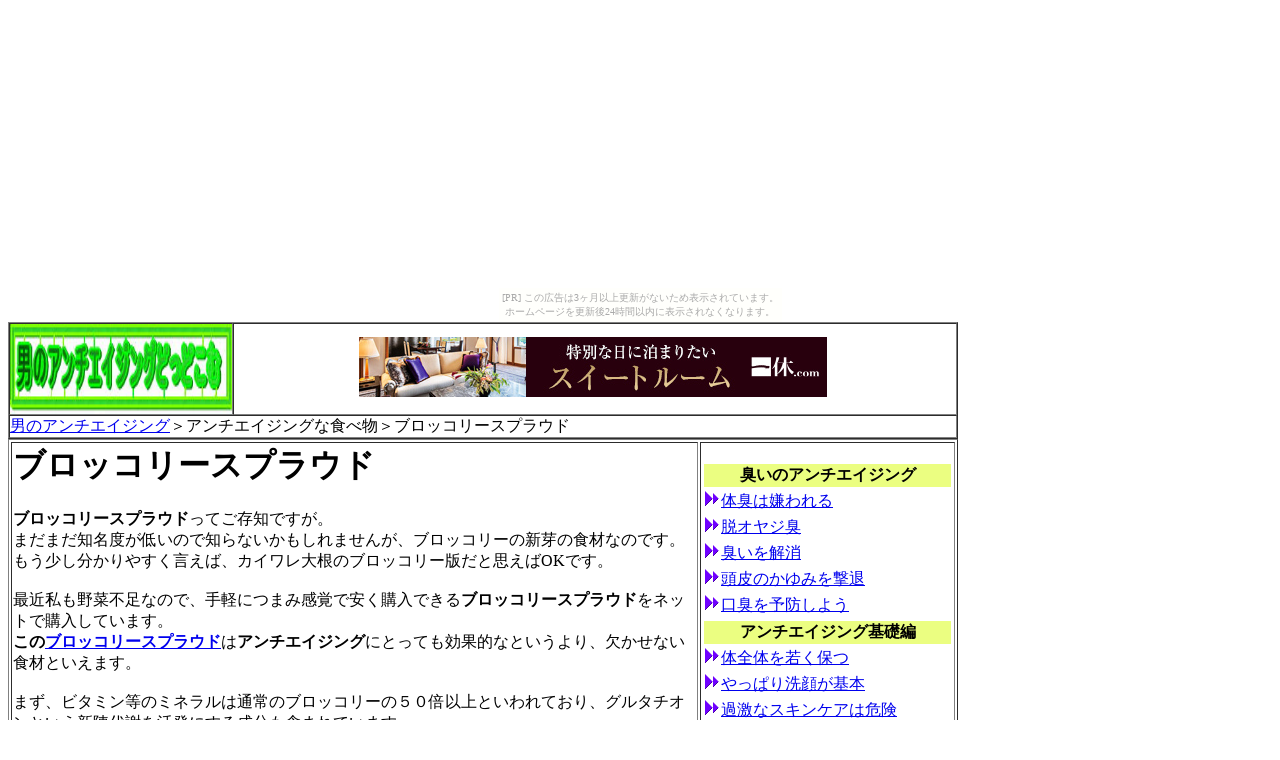

--- FILE ---
content_type: text/html
request_url: http://antiaiging.ojaru.jp/qun/buro.html
body_size: 3852
content:
<!DOCTYPE HTML PUBLIC "-//W3C//DTD HTML 4.01 Transitional//EN">
<HTML>
<HEAD>
<META http-equiv="Content-Type" content="text/html; charset=Shift_JIS">
<META name="GENERATOR" content="IBM WebSphere Studio Homepage Builder Version 11.0.3.0 for Windows">
<META http-equiv="Content-Style-Type" content="text/css">
<TITLE>ブロッコリースプラウド</TITLE>
</HEAD>
<BODY><script type="text/javascript" charset="utf-8" src="//asumi.shinobi.jp/encount"></script><div style="text-align: center;"><div style="display: inline-block; position: relative; z-index: 9999;"><script type="text/javascript" charset="utf-8" src="//asumi.shinobi.jp/fire?f=435"></script><script type="text/javascript" charset="utf-8" src="/__sys__inactive_message.js"></script></div></div>
<TABLE cellspacing="0" cellpadding="0" width="950" border="1">
  <TBODY>
    <TR>
      <TD width="222"><A href="http://antiaiging.ojaru.jp/"><IMG border="0" src="http://antiaiging.ojaru.jp/image.jpg" width="222" height="90" alt="男のアンチエイジング"></A></TD>
      <TD align="center" width="728"><A href="http://px.a8.net/svt/ejp?a8mat=U0BB8+9NPC8I+1OK+69HA9" target="_blank">
<IMG border="0" width="468" height="60" alt="" src="http://www25.a8.net/svt/bgt?aid=050403140584&wid=009&eno=01&mid=s00000000218001052000&mc=1"></A>
<IMG border="0" width="1" height="1" src="http://www18.a8.net/0.gif?a8mat=U0BB8+9NPC8I+1OK+69HA9" alt=""></TD>
    </TR>
    <TR>
      <TD colspan="2"><A href="http://antiaiging.ojaru.jp/">男のアンチエイジング</A>＞アンチエイジングな食べ物＞ブロッコリースプラウド</TD>
    </TR>
  </TBODY>
</TABLE>
<TABLE border="1" width="950">
  <TBODY>
    <TR>
    <TH style="font-weight : normal;" align="left" colspan="2" width="700" valign="top"><h1>ブロッコリースプラウド</h1>
      <strong>ブロッコリースプラウド</strong>ってご存知ですが。<BR>
      まだまだ知名度が低いので知らないかもしれませんが、ブロッコリーの新芽の食材なのです。<BR>
      もう少し分かりやすく言えば、カイワレ大根のブロッコリー版だと思えばOKです。<BR>
      <BR>
      最近私も野菜不足なので、手軽につまみ感覚で安く購入できる<strong>ブロッコリースプラウド</strong>をネットで購入しています。

<BR>
      <strong>この<a href="http://www.store-mix.com/ko-bai/product.php?afid=5850033&pid=350119&oid=7985&hid=51263 " target="_blank">ブロッコリースプラウド</a></strong>は<strong>アンチエイジング</strong>にとっても効果的なというより、欠かせない食材といえます。 <BR>
      <BR>
      まず、ビタミン等のミネラルは通常のブロッコリーの５０倍以上といわれており、グルタチオンという新陳代謝を活発にする成分も含まれています。<BR>
      まさに、最近ビタミン等の含有量が減った野菜の救世主的な野菜なのです。野菜を大量に食べるのはちょっときつですが、この<B>ﾌﾞﾛｯｺﾘｰｽﾌﾟﾗｳﾄ</B>ﾞなら手軽にいけます。<BR>
      <BR>
      <a href="http://www.store-mix.com/ko-bai/product.php?afid=5850033&pid=350119&hid=51263&oid=7985" TARGET=_blank>
<img border="0" src="http://sun.d-064.com/include/implession.php?pid=350119&hid=51263&flag1=product&afid=5850033&oid=7985" alt="根から丸ごと食べる発芽野菜　ヘルシースプラウト　ブロッコリーの新芽（10パック）【信州自然館まるたい農場】" width="100" height="75"></a> <BR>
      写真はこんな感じになります。<BR>
      <BR>
      値段も安いですが、まだスーパーでは余り見かけません。 <BR>
      サプリメントで不足しているミネラルを補うものいいですが、やはり天然の食材で取るのが一番です。 <BR>
      <BR>
      調理方法も簡単で、サラダに、香味に、とまさにカイワレ大根と同じ使い方でOKです。 わたしは、ハムに巻いて食べるのが、一番のお気に入りです。（意外とワインに合いますし）
      また、料理が苦手な方に、この<strong>ブロッコリースプラウド</strong>をサプリメント化した商品もございますので、料理が苦手だという人は、<a href="http://www.store-mix.com/ko-bai/product.php?afid=5850208&pid=131548&oid=6758&hid=51263 " target="_blank">ブロッコリースプラウドのサプリメント</a>を購入してはどうでしょう。<BR>
      <BR>
      新陳代謝が活発になり若返る＝アンチエイジングが期待できます♪<BR>
      <BR>
      [PR] <a href="http://www.store-mix.com/ko-bai/product.php?afid=5850208&pid=131548&oid=6758&hid=51263 " target="_blank">１０才若返り、新陳代謝ＵＰのカギはグルタチオン</a> 　
<BR>
      </TH>
      <TH style="font-weight : normal;" align="left"><SCRIPT type="text/javascript"><!--
in_uid = '251147';
in_templateid = '15012';
in_charset = 'UTF-8';
in_group = 'DefaultGroup';
in_matchurl = '';
in_HBgColor = 'FFFFFF';
in_HBorderColor = '000000';
in_HTitleColor = '0000FF';
in_HTextColor = '000000';
in_HUrlColor = '00CC00';
frame_width = '240';
frame_height = '240';
--></SCRIPT>
<SCRIPT type="text/javascript" src="http://cache.microad.jp/send0100.js"></SCRIPT><BR>
            <TABLE border="0">
              <TBODY>
                <TR>
                  <TH style="BACKGROUND-COLOR: #ebfe81" width="250">臭いのアンチエイジング</TH>
                </TR>
                <TR>
                  <TH style="FONT-WEIGHT: normal" align="left"><IMG height="16" src="yajirusi.gif" width="16" border="0"><A href="http://antiaiging.ojaru.jp/qun/taisyu.html">体臭は嫌われる</A></TH>
                </TR>
                <TR>
                  <TD><IMG height="16" src="yajirusi.gif" width="16" border="0"><A href="http://antiaiging.ojaru.jp/qun/oyajikusai.html">脱オヤジ臭</A></TD>
                </TR>
                <TR>
                  <TD><IMG height="16" src="yajirusi.gif" width="16" border="0"><A href="http://antiaiging.ojaru.jp/qun/kusai.html">臭いを解消</A></TD>
                </TR>
                <TR>
                  <TD><IMG height="16" src="yajirusi.gif" width="16" border="0"><A href="http://antiaiging.ojaru.jp/02.html">頭皮のかゆみを撃退</A></TD>
                </TR>
                <TR>
                  <TD><IMG height="16" src="yajirusi.gif" width="16" border="0"><A href="http://antiaiging.ojaru.jp/qun/kousyu.html">口臭を予防しよう</A></TD>
                </TR>
              </TBODY>
            </TABLE>
            <TABLE border="0">
              <TBODY>
                <TR>
                  <TD style="BACKGROUND-COLOR: #ebfe81" align="middle" width="250"><B>アンチエイジング基礎編</B></TD>
                </TR>
                <TR>
                  <TD><IMG height="16" src="yajirusi.gif" width="16" border="0"><A href="http://antiaiging.ojaru.jp/anti/wakaku_aigeing.html">体全体を若く保つ</A></TD>
                </TR>
                <TR>
                  <TD><IMG height="16" src="yajirusi.gif" width="16" border="0"><A href="http://antiaiging.ojaru.jp/anti/senngan_aigeing.html">やっぱり洗顔が基本</A></TD>
                </TR>
                <TR>
                  <TD><IMG height="16" src="yajirusi.gif" width="16" border="0"><A href="http://antiaiging.ojaru.jp/qun/hadarisetto.html">過激なスキンケアは危険</A></TD>
                </TR>
                <TR>
                  <TD><IMG height="16" src="yajirusi.gif" width="16" border="0"><A href="http://antiaiging.ojaru.jp/qun/sigaisen.html">日光浴は危険！</A></TD>
                </TR>
                <TR>
                  <TD><IMG height="16" src="yajirusi.gif" width="16" border="0"><A href="http://antiaiging.ojaru.jp/qun/oyajikusai.html">脱オヤジ臭</A></TD>
                </TR>
                <TR>
                  <TD><IMG height="16" src="yajirusi.gif" width="16" border="0"><A href="http://antiaiging.ojaru.jp/qun/unndou.html">適度な運動が重要</A></TD>
                </TR>
                <TR>
                  <TD><IMG height="16" src="yajirusi.gif" width="16" border="0"><A href="http://antiaiging.ojaru.jp/qun/storesu.html">ストレスを解消しよう</A></TD>
                </TR>
                <TR>
                  <TD><IMG height="16" src="yajirusi.gif" width="16" border="0"><A href="http://antiaiging.ojaru.jp/anti/ta.html">ニキビの種類とその対策</A></TD>
                </TR>
                <TR>
                  <TD><IMG height="16" src="yajirusi.gif" width="16" border="0"><A href="http://antiaiging.ojaru.jp/anti/kore.html">大歓迎コレストロール</A></TD>
                </TR>
                <TR>
                  <TD><IMG height="16" src="yajirusi.gif" width="16" border="0"><A href="http://antiaiging.ojaru.jp/kafun/">花粉症対策</A></TD>
                </TR>
              </TBODY>
            </TABLE>
           <script type="text/javascript"><!--
in_uid = '251147';
in_templateid = '14033';
in_charset = 'UTF-8';
in_group = 'DefaultGroup';
in_matchurl = '';
in_HBgColor = 'FFFFFF';
in_HBorderColor = 'FFFFFF';
in_HTitleColor = '0000FF';
in_HTextColor = '003300';
in_HUrlColor = '003333';
frame_width = '240';
frame_height = '230';
--></script>
<SCRIPT type="text/javascript" src="http://cache.microad.jp/send0100.js"></SCRIPT> <BR>
            <TABLE border="0">
              <TBODY>
                <TR>
                  <TD style="BACKGROUND-COLOR: #fbb704" align="middle" width="250"><B><FONT color="#ffffff">ｱﾝﾁｴｲｼﾞﾝｸﾞな食材</FONT></B></TD>
                </TR>
                <TR>
                  <TD><IMG height="16" src="yajirusi.gif" width="16" border="0"><A href="http://antiaiging.ojaru.jp/qun/buro.html">ブロッコリースプラウド</A></TD>
                </TR>
                <TR>
                  <TD style="BACKGROUND-COLOR: #ebfe81" align="middle"><STRONG>サプリメントの評価</STRONG></TD>
                </TR>
                <TR>
                  <TD><IMG height="16" src="yajirusi.gif" width="16" border="0"><FONT color="#000000"><A href="http://antiaiging.ojaru.jp/qun/quenzaimu.html">コエンザイムQ10</A></FONT></TD>
                </TR>
                <TR>
                  <TD><IMG height="16" src="yajirusi.gif" width="16" border="0"><A href="http://antiaiging.ojaru.jp/qun/riposan.html">アルファリポ酸</A></TD>
                </TR>
                <TR>
                  <TD><IMG height="16" src="yajirusi.gif" width="16" border="0"><A href="http://antiaiging.ojaru.jp/qun/karunitinn.html">L-カルニチン</A></TD>
                </TR>
                <TR>
                  <TD><IMG height="16" src="yajirusi.gif" width="16" border="0"><A href="http://antiaiging.ojaru.jp/qun/daietto.html">ダイエットサプリメント</A></TD>
                </TR>
                <TR>
                  <TD><IMG height="16" src="yajirusi.gif" width="16" border="0"><A href="http://antiaiging.ojaru.jp/qun/seru.html">セルライト対策</A></TD>
                </TR>
                <TR>
                  <TD><IMG height="16" src="yajirusi.gif" width="16" border="0"><A href="http://antiaiging.ojaru.jp/qun/koragen.html">コラーゲン</A></TD>
                </TR>
                <TR>
                  <TD><IMG height="16" src="yajirusi.gif" width="16" border="0">ビタミン・ミネラル</TD>
                </TR>
                <TR>
                  <TD><IMG height="16" src="yajirusi.gif" width="16" border="0"><A href="http://antiaiging.ojaru.jp/qun/sennitem.html">ベーシックケア（洗顔）</A></TD>
                </TR>
                <TR>
                  <TD style="BACKGROUND-COLOR: #ebfe81" align="middle"><B>アンチエイジンググッズ</B></TD>
                </TR>
                <TR>
                  <TD><IMG height="16" src="yajirusi.gif" width="16" border="0">アンチエイジング</TD>
                </TR>
                <TR>
                  <TD><IMG height="16" src="yajirusi.gif" width="16" border="0">ゲルマニウム</TD>
                </TR>
              </TBODY>
            </TABLE>
            <TABLE border="0">
              <TBODY>
                <TR>
                  <TH style="BACKGROUND-COLOR: #ebfe81" width="250">はじめに</TH>
                </TR>
                <TR>
                  <TH style="FONT-WEIGHT: normal" align="left"><IMG height="16" src="yajirusi.gif" width="16" border="0"><A href="http://antiaiging.ojaru.jp/qun/hajime.html"><STRONG>このＨＰにつきまして</STRONG></A></TH>
                </TR>
                <TR>
                  <TD><IMG height="16" src="yajirusi.gif" width="16" border="0"><STRONG><A href="http://antiaiging.ojaru.jp/anti/anti_aigeing.html">アンチエイジングって何</A></STRONG></TD>
                </TR>
                <TR>
                  <TD><IMG height="16" src="yajirusi.gif" width="16" border="0"><STRONG><A href="http://antiaiging.ojaru.jp/anti/ore_aigeing.html">オレ流アンチエイジング</A></STRONG></TD>
                </TR>
                <TR>
                  <TD><IMG height="16" src="yajirusi.gif" width="16" border="0"><STRONG><A href="http://antiaiging.ojaru.jp/anti/rouka_aigeing.html">老化現象って何だろう</A></STRONG></TD>
                </TR>
                <TR>
                  <TD><IMG height="16" src="yajirusi.gif" width="16" border="0"><STRONG><A href="http://antiaiging.ojaru.jp/anti/look_aigeing.html">女性はここを見ている</A></STRONG></TD>
                </TR>
                <TR>
                  <TD><IMG height="16" src="yajirusi.gif" width="16" border="0"><STRONG><A href="http://antiaiging.ojaru.jp/anti/narae_aigeing.html">先輩女性に習う</A></STRONG></TD>
                </TR>
                <TR>
                  <TD><IMG height="16" src="yajirusi.gif" width="16" border="0"><A href="http://antiaiging.ojaru.jp/anti/yougosyuu.html"><STRONG>ｱﾝﾁｴｲｼﾞﾝｸな用語集</STRONG></A></TD>
                </TR>
              </TBODY>
            </TABLE>
            <A rel="nofollow" href="http://www.store-mix.com/ko-bai/product.php?afid=11890390&pid=845727&hid=51263&oid=4602&aftype=pct03" target="_blank"><IMG border="0" src="http://image.d-064.com/products/images/samnail3/845727" alt="【送料無料】男の自信♂誰にも知られずサイズアップ！【シトルリンXL】お得な60日分【うるおい生活リンリン本舗】" width="200" height="200"></A><br>
      <div style="width:200px;text-align:left;"><A rel="nofollow" href="http://www.store-mix.com/ko-bai/product.php?afid=11890390&pid=845727&hid=51263&oid=4602" target="_blank">【送料無料】男の自信♂誰にも知られずサイズアップ！【シトルリンXL】お得な60日分</A></div>
      </TH>
    </TR>
    <TR>
      <TH style="font-weight : normal;" align="left" valign="top" colspan="3"><A href="http://antiaiging.ojaru.jp/">男のアンチエイジング</A>＞アンチエイジングな食べ物＞ブロッコリースプラウド</TH>
    </TR>
  </TBODY>
</TABLE>
<P align="center">Copyright (C) 2 0 0 5 男のアンチエイジングどっどこむ All Rights Reserved.</P>
<div style="text-align: center;"><div style="display: inline-block; position: relative; z-index: 9999;"><script type="text/javascript" charset="utf-8" src="//asumi.shinobi.jp/fire?f=434"></script></div></div></BODY>
</HTML>

--- FILE ---
content_type: text/javascript; charset=utf-8
request_url: https://spnativeapi-tls.i-mobile.co.jp/api/ad_spot.ashx?partnerId=3461&mediaId=88146&spotId=232163&asn=1&num=7&callback=imobile_jsonp_callback_444ce7915f21&tagv=1.2.45&referer=http://antiaiging.ojaru.jp/qun/buro.html
body_size: -5
content:
imobile_jsonp_callback_444ce7915f21({"result":{"code":3,"message":"Ad not found"},"spotInfo":{},"ads":[]})

--- FILE ---
content_type: text/javascript;charset=UTF-8
request_url: https://s-rtb.send.microad.jp/ad?spot=5f0305ea5c3c153b5a1187eb69a58235&cb=microadCompass.AdRequestor.callback&url=http%3A%2F%2Fantiaiging.ojaru.jp%2Fqun%2Fburo.html&vo=true&mimes=%5B100%2C300%2C301%2C302%5D&cbt=b9918295fc07d0019bdfbd3af6&pa=false&ar=false&ver=%5B%22compass.js.v1.20.1%22%5D
body_size: 161
content:
microadCompass.AdRequestor.callback({"spot":"5f0305ea5c3c153b5a1187eb69a58235","sequence":"2","impression_id":"1652410185377804880"})

--- FILE ---
content_type: text/javascript; charset=utf-8
request_url: https://spnativeapi-tls.i-mobile.co.jp/api/ad_spot.ashx?partnerId=3461&mediaId=88146&spotId=232163&asn=2&num=7&callback=imobile_jsonp_callback_7aa91a301f5c&tagv=1.2.45&referer=http://antiaiging.ojaru.jp/qun/buro.html
body_size: -6
content:
imobile_jsonp_callback_7aa91a301f5c({"result":{"code":3,"message":"Ad not found"},"spotInfo":{},"ads":[]})